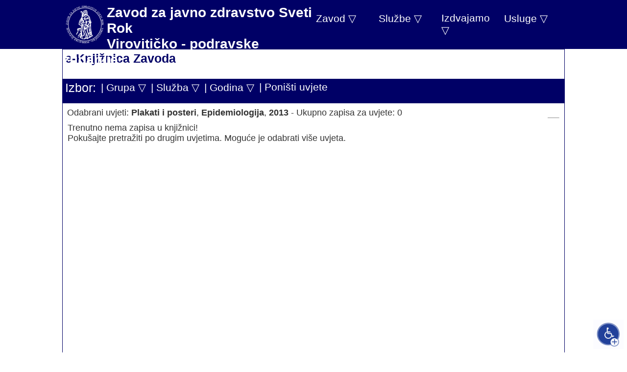

--- FILE ---
content_type: text/html; charset=UTF-8
request_url: https://www.zzjzvpz.hr/index.php?sadrzaj=knjiznica&knjdj=2&knjgod=2004&knjgr=2&knjgod=2013
body_size: 2894
content:
<!DOCTYPE html>
<html lang="hr">
<head>
<meta charset="utf-8">
<meta name="viewport" content="width=1200" />
<meta name="description" content="Zavod za javno zdravstvo Sveti Rok Virovitičko - podravske županije www.zzjzvpz.hr - knjiznica">
<meta name="keywords" content="zavod,javno,zdravstvo,virovitičko,podravska,županija,virovitica,slatina,orahovica,pitomača,zdravlje,prevencija,cijepljenja,ovisnosti,nutricionističko,savjetovalište,zarazne,bolesti,knjižnica,online,publikacije,besplatno,Služba za mentalno zdravlje, prevenciju i izvanbolničko liječenje ovisnosti">
<meta property="og:title" content="www.zzjzvpz.hr - knjiznica" />
<meta property="og:image" content="http://www.zzjzvpz.hr/hr/sadrzaj/novosti/datoteke/2022/facevijest_logo.jpg" />
<title>www.zzjzvpz.hr - knjiznica</title>
<link rel="icon" type="image/png" href="http://zzjzvpz.hr/favicon.ico">
<link href="hr/dizajn/stilovi2024.css" rel="stylesheet" type="text/css">
<link href="hr/dizajn/stilovi_stariweb.css" rel="stylesheet" type="text/css">
<link rel="stylesheet" href="hr/sadrzaj/foto/css/prettyPhoto.css" type="text/css" media="screen" title="prettyPhoto main stylesheet">
<script src="https://ajax.googleapis.com/ajax/libs/jquery/1.9.0/jquery.min.js" type="text/javascript"></script>
<script src="hr/sadrzaj/foto/js/jquery.prettyPhoto.js" type="text/javascript" charset="utf-8"></script>
<script src="js/email.js"></script>
<script src="js/mikrokatalogpretraga.js"></script>
<script>$(document).ready(function(){$('.nav li').hover(function(){$('ul',this).fadeIn();},function(){$('ul',this).fadeOut();});$('.navmob li').hover(function(){$('ul',this).fadeIn();},function(){$('ul',this).fadeOut();});$('.navdj li').hover(function(){$('ul',this).fadeIn();},function(){$('ul',this).fadeOut();});});</script>
<script>
jQuery(document).ready(function($){
var container_height = $('#sadrzaj').height();
$("#sadomot").css('min-height',container_height);
});
</script>
<style type="text/css">
<!--
div#dhmz1 {
    position: relative;
    width: 500px;
    height: 500px;
    overflow: hidden;
}
iframe#dhmz2 {
    position: absolute;            
    top: 0px;
    left: 0px;
    width: 100%;
    height: 100%;
}
-->
</style>
</head>
<body style="font-size:1.1em;">
<div id="zaglavlje" align="center">
<div id="zagomot" align="left">
<div id="logo">
  <img src="hr/dizajn/logo2.png" width="80" height="80" hspace="5" align="left" /><span style="color: #FFFFFF;font-size: 1.6em;font-weight: bold;">Zavod za javno zdravstvo Sveti Rok<br />
  Virovitičko - podravske županije</span>  </div>
  <div id="izbornik">
    <ul class="nav">
			<li>
  				<a href="#">Usluge &#x25BD;</a>
  				<ul>
					<li><a href="https://www.zzjzvpz.hr/index.php?sadrzaj=djelatnost&dj=5&djtxt=testiranje_hripavac">Testiranje hripavac</a></li>
					<li><a href="https://www.zzjzvpz.hr/index.php?sadrzaj=djelatnost&dj=5&djtxt=testiranje_covid19">Testiranje covid-19</a></li>
					<li><a href="index.php?sadrzaj=djelatnost&dj=2&djtxt=sanitarne">Sanitarne iskaznice</a></li>
  				</ul>
  			</li>
			<li>
  				<a href="#">Izdvajamo &#x25BD;</a>
  				<ul>
  					<li><a href="index.php?sadrzaj=novosti">Novosti</a></li>
					<li><a href="index.php?sadrzaj=novosti&gn=2">Članci</a></li>
					<li><a href="index.php?sadrzaj=knjiznica">e-Knjižnica</a></li>
					<li><a href="index.php?sadrzaj=e-ankete">e-Ankete</a></li>
					<li><a href="index.php?sadrzaj=djelatnost&dj=6&djtxt=mon_peludi">Monitoring peludi</a></li>
  				</ul>
  			</li>
			<li>
  				<a href="#">Službe &#x25BD;</a>
  				<ul>
	  <li><a href="index.php?sadrzaj=djelatnost&dj=2" title="Služba za epidemiologiju">Epidemiologija</a></li>
	  <li><a href="index.php?sadrzaj=djelatnost&dj=3" title="Služba za javno zdravstvo">Javno zdravstvo</a></li>
	  <li><a href="index.php?sadrzaj=djelatnost&dj=5" title="Služba za mikrobiologiju">Mikrobiologija</a></li>
	  <li><a href="index.php?sadrzaj=djelatnost&dj=1" title="Služba za mentalno zdravlje, prevenciju i izvanbolničko liječenje ovisnosti">Ovisnosti i mentalno zdravlje</a></li>
	  <li><a href="index.php?sadrzaj=djelatnost&dj=4" title="Služba za školsku i adolescentnu medicinu">Školska medicina</a></li>
	  <li><a href="index.php?sadrzaj=djelatnost&dj=7" title="Ravnateljstvo i Služba za zajedničke poslove">Uprava</a></li>
	  <li><a href="index.php?sadrzaj=djelatnost&dj=6" title="Služba za zdravstvenu ekologiju">Zdravstvena ekologija</a></li>
  				</ul>
  			</li>
			<li>
  				<a href="#">Zavod &#x25BD;</a>
  				<ul>
  					<li><a href="index.php?sadrzaj=naslovna">Naslovna</a></li>
					<li><a href="index.php?sadrzaj=misija">Misija, vizija, ciljevi</a></li>
					<li><a href="index.php?sadrzaj=upravno">Upravno vijeće</a></li>
					<li><a href="index.php?sadrzaj=onama">O nama</a></li>
					<li><a href="index.php?sadrzaj=kontakt">Kontakt</a></li>
					<li><div style="float:left"><a href="#" title="slijedite nas na"><img src="hr/dizajn/ikone/fu.png" width="40" border="0"></a></div>
						<div style="float:left"><a href="https://www.youtube.com/user/zzjzvpzhr" title="youtube" target="_blank"><img src="hr/dizajn/ikone/yt.png" width="20" border="0"></a></div>
						<div style="float:left"><a href="https://www.scribd.com/user/5877806/Zavod-za-javno-zdravstvo-Sveti-Rok-Viroviticko-podravske-zupanije" title="scribd" target="_blank"><img src="hr/dizajn/ikone/sc.png" width="20" border="0"></a></div>
						<div style="float:left"><a href="https://www.facebook.com/zzjzvpz.hr/" title="facebook" target="_blank"><img src="hr/dizajn/ikone/fb.png" width="20" border="0"></a></div>
						<div style="float:left"><a href="https://twitter.com/zzjzvpzhr" title="twitter" target="_blank"><img src="hr/dizajn/ikone/tw.png" width="20" border="0"></a></div>
						<div style="float:left"><a href="https://www.instagram.com/zzjzvpz.hr/" title="instagram" target="_blank"><img src="hr/dizajn/ikone/in.png" width="20" border="0"></a></div></li>
  				</ul>
  			</li>
  		</ul>
  </div>
</div>
</div>
<div id="zaglavlje2"></div>

<div id="zagsub" align="center">
<div id="zagsubomot" align="left">
<div align="left"><span class="nasdje">e-Knjižnica Zavoda</span></div>
<div id="navdjomot"><span class="filter">Izbor:</span> 
<ul class="navdj">
			<li>
  				<a href="#">| Grupa &#x25BD;</a>
  				<ul>
	  <li><a href="index.php?sadrzaj=knjiznica&knjdj=2&knjgod=2013&knjgr=2&knjgr=1" title="Knjige">Knjige</a></li>
	  <li><a href="index.php?sadrzaj=knjiznica&knjdj=2&knjgod=2013&knjgr=2&knjgr=3" title="Letci">Letci</a></li>
	  <li><a href="index.php?sadrzaj=knjiznica&knjdj=2&knjgod=2013&knjgr=2&knjgr=2" title="Plakati i posteri">Plakati i posteri</a></li>
	  <li><a href="index.php?sadrzaj=knjiznica&knjdj=2&knjgod=2013&knjgr=2&knjgr=4" title="Zbornici radova">Zbornici radova</a></li>
  				</ul>
  			</li>
			<li>
  				<a href="#">| Služba &#x25BD;</a>
  				<ul>
	  <li><a href="index.php?sadrzaj=knjiznica&knjdj=2&knjgod=2013&knjgr=2&knjdj=2" title="Služba za epidemiologiju">Epidemiologija</a></li>
	  <li><a href="index.php?sadrzaj=knjiznica&knjdj=2&knjgod=2013&knjgr=2&knjdj=3" title="Služba za javno zdravstvo">Javno zdravstvo</a></li>
	  <li><a href="index.php?sadrzaj=knjiznica&knjdj=2&knjgod=2013&knjgr=2&knjdj=5" title="Služba za mikrobiologiju">Mikrobiologija</a></li>
	  <li><a href="index.php?sadrzaj=knjiznica&knjdj=2&knjgod=2013&knjgr=2&knjdj=1" title="Služba za mentalno zdravlje, prevenciju i izvanbolničko liječenje ovisnosti">Ovisnosti i mentalno zdravlje</a></li>
	  <li><a href="index.php?sadrzaj=knjiznica&knjdj=2&knjgod=2013&knjgr=2&knjdj=4" title="Služba za školsku i adolescentnu medicinu">Školska medicina</a></li>
	  <li><a href="index.php?sadrzaj=knjiznica&knjdj=2&knjgod=2013&knjgr=2&knjdj=7" title="Ravnateljstvo i Služba za zajedničke poslove">Uprava</a></li>
	  <li><a href="index.php?sadrzaj=knjiznica&knjdj=2&knjgod=2013&knjgr=2&knjdj=6" title="Služba za zdravstvenu ekologiju">Zdravstvena ekologija</a></li>
  				</ul>
  			</li>
						<li>
  				<a href="#">| Godina &#x25BD;</a>
				<ul>
				
  					<li><a href="/index.php?sadrzaj=knjiznica&knjdj=2&knjgod=2013&knjgr=2&knjgod=2025">2025. godina</a></li>
				
  					<li><a href="/index.php?sadrzaj=knjiznica&knjdj=2&knjgod=2013&knjgr=2&knjgod=2024">2024. godina</a></li>
				
  					<li><a href="/index.php?sadrzaj=knjiznica&knjdj=2&knjgod=2013&knjgr=2&knjgod=2023">2023. godina</a></li>
				
  					<li><a href="/index.php?sadrzaj=knjiznica&knjdj=2&knjgod=2013&knjgr=2&knjgod=2022">2022. godina</a></li>
				
  					<li><a href="/index.php?sadrzaj=knjiznica&knjdj=2&knjgod=2013&knjgr=2&knjgod=2021">2021. godina</a></li>
				
  					<li><a href="/index.php?sadrzaj=knjiznica&knjdj=2&knjgod=2013&knjgr=2&knjgod=2020">2020. godina</a></li>
				
  					<li><a href="/index.php?sadrzaj=knjiznica&knjdj=2&knjgod=2013&knjgr=2&knjgod=2019">2019. godina</a></li>
				
  					<li><a href="/index.php?sadrzaj=knjiznica&knjdj=2&knjgod=2013&knjgr=2&knjgod=2018">2018. godina</a></li>
				
  					<li><a href="/index.php?sadrzaj=knjiznica&knjdj=2&knjgod=2013&knjgr=2&knjgod=2017">2017. godina</a></li>
				
  					<li><a href="/index.php?sadrzaj=knjiznica&knjdj=2&knjgod=2013&knjgr=2&knjgod=2016">2016. godina</a></li>
				
  					<li><a href="/index.php?sadrzaj=knjiznica&knjdj=2&knjgod=2013&knjgr=2&knjgod=2015">2015. godina</a></li>
				
  					<li><a href="/index.php?sadrzaj=knjiznica&knjdj=2&knjgod=2013&knjgr=2&knjgod=2014">2014. godina</a></li>
				
  					<li><a href="/index.php?sadrzaj=knjiznica&knjdj=2&knjgod=2013&knjgr=2&knjgod=2013">2013. godina</a></li>
				
  					<li><a href="/index.php?sadrzaj=knjiznica&knjdj=2&knjgod=2013&knjgr=2&knjgod=2012">2012. godina</a></li>
				
  					<li><a href="/index.php?sadrzaj=knjiznica&knjdj=2&knjgod=2013&knjgr=2&knjgod=2011">2011. godina</a></li>
				
  					<li><a href="/index.php?sadrzaj=knjiznica&knjdj=2&knjgod=2013&knjgr=2&knjgod=2010">2010. godina</a></li>
				
  					<li><a href="/index.php?sadrzaj=knjiznica&knjdj=2&knjgod=2013&knjgr=2&knjgod=2009">2009. godina</a></li>
				
  					<li><a href="/index.php?sadrzaj=knjiznica&knjdj=2&knjgod=2013&knjgr=2&knjgod=2008">2008. godina</a></li>
				
  					<li><a href="/index.php?sadrzaj=knjiznica&knjdj=2&knjgod=2013&knjgr=2&knjgod=2007">2007. godina</a></li>
				
  					<li><a href="/index.php?sadrzaj=knjiznica&knjdj=2&knjgod=2013&knjgr=2&knjgod=2006">2006. godina</a></li>
				
  					<li><a href="/index.php?sadrzaj=knjiznica&knjdj=2&knjgod=2013&knjgr=2&knjgod=2005">2005. godina</a></li>
				
  					<li><a href="/index.php?sadrzaj=knjiznica&knjdj=2&knjgod=2013&knjgr=2&knjgod=2004">2004. godina</a></li>
  				</ul>
  			</li>
			<li>
  				<a href="index.php?sadrzaj=knjiznica">| Poništi uvjete</a>
			</li>
</ul>
<br class="clear">
<div style="width:95%; background-color:#FFFFFF; padding:8px 8px; margin-top:1px; margin-left:1px;">Odabrani uvjeti: <strong>Plakati i posteri</strong>, <strong>Epidemiologija</strong>, <strong>2013</strong> - Ukupno zapisa za uvjete: 0</div>
</div>
</div>
</div>
<div id="zagsub2"></div><div id="sadrzaj" align="center">
<div id="sadomot" align="left">
<div id="saduvlaka">
<br>
<hr />
<div>
Trenutno nema zapisa u knjižnici!<br>Pokušajte pretražiti po drugim uvjetima. Moguće je odabrati više uvjeta.</div>
<p class="clear">&nbsp;</p></div>
</div>
</div>
<div id="podnozje" align="center">
<div id="podomot" align="left">
<div id="poduvlaka">
<hr />
<div class="podstup"><u>Osnovni podaci:</u>
<ul>
  <li>Ljudevita Gaja 21, 33000 Virovitica</li>
  <li>OIB: 76860791838</li>
  <li>tel: +38533727031</li>
  <li>fax: +38533781401</li>
</ul></div>
<div class="podstup"><u>Zakonski propisi:</u>
<ul>
  <li><a href="index.php?sadrzaj=djelatnost&dj=7&djtxt=zastita_podataka" class="podlink">Zaštita podataka</a></li>
  <li><a href="index.php?sadrzaj=djelatnost&dj=7&djtxt=pristupinformacijama" class="podlink">Pristup informacijama</a></li>
  <li><a href="index.php?sadrzaj=djelatnost&dj=7&djtxt=nabave" class="podlink">Javna nabava</a></li>
  <li><a href="index.php?sadrzaj=novosti&gn=3" class="podlink">Natječaji</a></li>
  <li><a href="index.php?sadrzaj=djelatnost&dj=7&djtxt=transparentnost" class="podlink">Transparentnost potrošnje</a></li>
  <li><a href="https://www.zzjzvpz.hr/index.php?sadrzaj=kvaliteta" class="podlink">Kontrola kvalitete</a></li>
</ul></div>
<div class="podstup"><u>O zzjzvpz.hr:</u>
<ul>
  <li><a href="index.php?sadrzaj=uvjeti" class="podlink">Uvjeti korištenja, pravne napomene i upozorenja</a></li>
  <li><a href="index.php?sadrzaj=pristupacnost" class="podlink">Izjava o pristupačnosti</a></li>
  <li><a href="index.php?sadrzaj=misija" class="podlink">Misija, vizija, ciljevi</a></li>
</ul>
</div>
<hr class="clear" />
<div align="center">&copy; Zavod za javno zdravstvo Sveti Rok Virovitičko - podravske županije</div>
</div>
</div>
</div>
<script src="pristup.js"></script>
</body>
</html>

--- FILE ---
content_type: text/css
request_url: https://www.zzjzvpz.hr/hr/dizajn/stilovi_stariweb.css
body_size: 305
content:
.txtlila {
	font-size: 1.2em;
	font-weight: bold;
	color: #0066FF;
}
.txtnaslov3 {
	font-style: normal;
	font-size: 1.2em;
	color: #0066FF;
	font-weight:bold;
}
.txtnaslov2 {
	font-size: 1em;;
	color: #000000;
}
.txtblack {
	color: #000000;
	font-weight:bold;
}
.txtnaslov {
	font-style: normal;
	color: #339999;
	font-size: 1.1em;
}
a.pubedu:link {
	font-family: Verdana, Arial, Helvetica, sans-serif;
	color: #003366;
	font-style: normal;
	text-decoration: none;
	font-weight: normal;
}
a.pubedu:visited {
	font-family: Verdana, Arial, Helvetica, sans-serif;
	color: #003366;
	font-style: normal;
	font-weight: normal;
	text-decoration: none;
}
a.pubedu:hover {
	font-family: Verdana, Arial, Helvetica, sans-serif;
	color: #FB5200;
	line-height: normal;
	font-style: normal;
	font-weight: bold;
	background-color: #EFEFEF;
	width: auto;
}
a.pubedu:active {
	font-family: Verdana, Arial, Helvetica, sans-serif;
	color: #FB5200;
	font-style: normal;
	font-weight: bold;
}